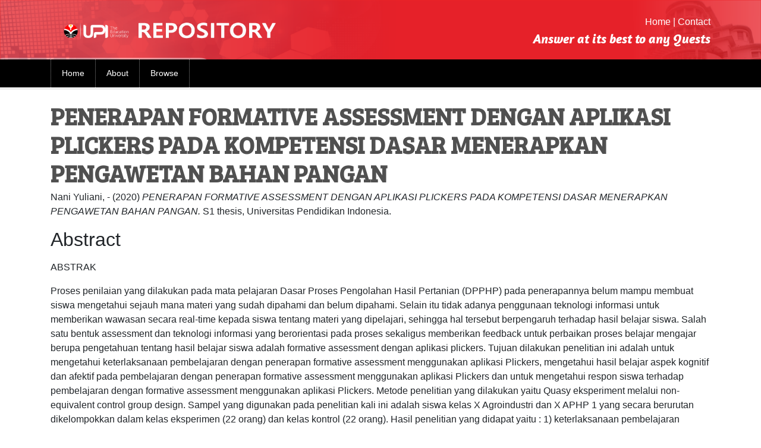

--- FILE ---
content_type: text/html; charset=utf-8
request_url: http://repository.upi.edu/49233/
body_size: 7485
content:
<!DOCTYPE html>
<html xmlns="http://www.w3.org/1999/xhtml">
    <head>
    <meta http-equiv="X-UA-Compatible" content="IE=edge" />
    <title> PENERAPAN FORMATIVE ASSESSMENT DENGAN APLIKASI PLICKERS PADA KOMPETENSI DASAR MENERAPKAN PENGAWETAN BAHAN PANGAN  - UPI Repository</title>
    <link rel="icon" href="/favicon.ico" type="image/x-icon" />
    <link rel="shortcut icon" href="/favicon.ico" type="image/x-icon" />
    <meta content="49233" name="eprints.eprintid" />
<meta name="eprints.rev_number" content="18" />
<meta content="archive" name="eprints.eprint_status" />
<meta name="eprints.userid" content="175421" />
<meta name="eprints.dir" content="disk0/00/04/92/33" />
<meta content="2020-06-11 02:59:21" name="eprints.datestamp" />
<meta name="eprints.lastmod" content="2020-06-11 02:59:21" />
<meta content="2020-06-11 02:59:21" name="eprints.status_changed" />
<meta content="thesis" name="eprints.type" />
<meta name="eprints.metadata_visibility" content="show" />
<meta content="Nani Yuliani, -" name="eprints.creators_name" />
<meta name="eprints.contributors_type" content="http://www.loc.gov/loc.terms/relators/THS" />
<meta content="http://www.loc.gov/loc.terms/relators/THS" name="eprints.contributors_type" />
<meta name="eprints.contributors_name" content="Yatti Sugiarti, -" />
<meta content="Dwi Lestari Rahayu, -" name="eprints.contributors_name" />
<meta name="eprints.title" content="PENERAPAN FORMATIVE ASSESSMENT DENGAN APLIKASI PLICKERS PADA KOMPETENSI DASAR MENERAPKAN PENGAWETAN BAHAN PANGAN" />
<meta content="pub" name="eprints.ispublished" />
<meta name="eprints.subjects" content="L1" />
<meta content="S1" name="eprints.subjects" />
<meta name="eprints.subjects" content="T1" />
<meta name="eprints.divisions" content="AGRO" />
<meta name="eprints.keywords" content="Formative assessment, Plickers, Affective Aspect, Cognitive Aspect, Response Student" />
<meta name="eprints.note" content="No Panggil : S PTA NAN p-2020;
NIM : 1607622" />
<meta content="ABSTRAK 

Proses penilaian yang dilakukan pada mata pelajaran Dasar Proses Pengolahan Hasil Pertanian (DPPHP) pada penerapannya belum mampu membuat siswa mengetahui sejauh mana materi yang sudah dipahami dan belum dipahami. Selain itu tidak adanya penggunaan teknologi informasi untuk memberikan wawasan secara real-time kepada siswa tentang materi yang dipelajari, sehingga hal tersebut berpengaruh terhadap hasil belajar siswa. Salah satu bentuk assessment dan teknologi informasi yang berorientasi pada proses sekaligus memberikan feedback untuk perbaikan proses belajar mengajar berupa pengetahuan tentang hasil belajar siswa adalah formative assessment dengan aplikasi plickers. Tujuan dilakukan penelitian ini adalah untuk mengetahui keterlaksanaan pembelajaran dengan penerapan formative assessment menggunakan aplikasi Plickers, mengetahui hasil belajar aspek kognitif dan afektif pada pembelajaran dengan penerapan formative assessment menggunakan aplikasi Plickers dan untuk mengetahui respon siswa terhadap pembelajaran dengan formative assessment menggunakan aplikasi Plickers. Metode penelitian yang dilakukan yaitu Quasy eksperiment melalui non-equivalent control group design. Sampel yang digunakan pada penelitian kali ini adalah siswa kelas X Agroindustri dan X APHP 1 yang secara berurutan dikelompokkan dalam kelas eksperimen (22 orang) dan kelas kontrol (22 orang). Hasil penelitian yang didapat yaitu : 1) keterlaksanaan pembelajaran dengan penerapan formative assessment menggunakan aplikasi Plickers dikategorikan sangat baik dengan seluruh aktivitas guru terlaksana; 2) terdapat perbedaan hasil belajar siswa pada aspek kognitif antara kelas eksperimen dan kelas kontrol dengan rata-rata N-Gain pada kelas eksperimen termasuk kategori sedang dan kelas kontrol dengan kategori rendah, selain itu hasil pengamatan observer terhadap aktivitas belajar siswa ditinjau pada aspek afektif untuk kelas eksperimen berada pada kategori sangat baik sedangkan kelas kontrol berada pada kategori baik; 3) penerapan formative assessment dengan aplikasi Plickers mendapatkan respon positif dengan kategori sangat baik berdasarkan angket respon siswa.

Kata kunci	: Formative assessment, Plickers, Aspek Afektif, Aspek Kognitif, Respon 
  Siswa







APPLICATION OF FORMATIVE ASSESSMENT WITH PLICKERS APPLICATION IN BASIC COMPETENCE APPLYING FOOD MATERIALS
Nani Yuliani1, Yatti Sugiarti2, Dwi Lestari Rahayu3
Program Studi Pendidikan Teknologi Agroindustri, 
Fakultas Pendidikan Teknologi dan Kejuruan, Universitas Pendidikan Indonesia
Email : naniyuliani@student.upi.edu
ABSTRACT
The assessment process carried out on the subject of Basic Agricultural Product Processing Process (DPPHP) in its application has not been able to make students know the extent of the material that has been understood and not yet understood. In addition there is no use of information technology to provide real-time insights to students about the material being studied, so that it affects student learning outcomes. One form of assessment and information technology that is process-oriented while providing feedback to improve teaching and learning in the form of knowledge about student learning outcomes is formative assessment with plickers application.The purpose of this study was to determine the feasibility of learning by applying formative assessment using the Plickers application, knowing the learning outcomes on the cognitive and affective aspects of learning by applying formative assessment using the Plickers application and to determine students' responses to learning with formative assessment using the Plickers application. The research method used is Quasy experiment through non-equivalent control group design. The sample used in this study was students of class X Agroindustry and APHP 1 X which were sequentially grouped in the experimental class (22 people) and the control class (22 people). The research results obtained are: 1) the implementation of learning by applying formative assessment using the Plickers application is categorized very well with all teacher activities carried out; 2) there are differences in student learning outcomes in the cognitive aspects between the experimental class and the control class with the average N-Gain in the experimental class (0.486) included in the medium category and the control class (0.266) with the low category, in addition to the observers' observations of Student learning activities are reviewed on the affective aspects for the experimental class in the very good category while the control class is in the good category; 3) the application of formative assessment with the Plickers application gets a positive response with an excellent category based on the student response questionnaire.

Keywords	: Formative assessment, Plickers, Affective Aspect, Cognitive Aspect, Response Student" name="eprints.abstract" />
<meta content="2020-06-03" name="eprints.date" />
<meta name="eprints.date_type" content="published" />
<meta content="http://repository.upi.edu" name="eprints.official_url" />
<meta name="eprints.full_text_status" content="restricted" />
<meta content="Universitas Pendidikan Indonesia" name="eprints.institution" />
<meta content="KODEPRODIE0951#PENDIDIKAN TEKNOLOGI AGROINDUSTRI" name="eprints.department" />
<meta name="eprints.thesis_type" content="other" />
<meta name="eprints.thesis_name" content="other" />
<meta content="http://perpustakaan.upi.edu" name="eprints.related_url_url" />
<meta name="eprints.related_url_type" content="org" />
<meta content="  Nani Yuliani, -  (2020) PENERAPAN FORMATIVE ASSESSMENT DENGAN APLIKASI PLICKERS PADA KOMPETENSI DASAR MENERAPKAN PENGAWETAN BAHAN PANGAN.  S1 thesis, Universitas Pendidikan Indonesia.   " name="eprints.citation" />
<meta content="http://repository.upi.edu/49233/1/S_PTA_1607622_TItle.pdf" name="eprints.document_url" />
<meta name="eprints.document_url" content="http://repository.upi.edu/49233/2/S_PTA_1607622_Chapter%201.pdf" />
<meta content="http://repository.upi.edu/49233/3/S_PTA_1607622_Chapter%202.pdf" name="eprints.document_url" />
<meta content="http://repository.upi.edu/49233/4/S_PTA_1607622_Chapter%203.pdf" name="eprints.document_url" />
<meta content="http://repository.upi.edu/49233/5/S_PTA_1607622_Chapter%204.pdf" name="eprints.document_url" />
<meta content="http://repository.upi.edu/49233/6/S_PTA_1607622_Chapter%205.pdf" name="eprints.document_url" />
<meta name="eprints.document_url" content="http://repository.upi.edu/49233/7/S_PTA_1607622_Appendix.pdf" />
<link href="http://purl.org/DC/elements/1.0/" rel="schema.DC" />
<meta content="http://repository.upi.edu/49233/" name="DC.relation" />
<meta content="PENERAPAN FORMATIVE ASSESSMENT DENGAN APLIKASI PLICKERS PADA KOMPETENSI DASAR MENERAPKAN PENGAWETAN BAHAN PANGAN" name="DC.title" />
<meta name="DC.creator" content="Nani Yuliani, -" />
<meta name="DC.subject" content="L Education (General)" />
<meta name="DC.subject" content="S Agriculture (General)" />
<meta name="DC.subject" content="T Technology (General)" />
<meta content="ABSTRAK 

Proses penilaian yang dilakukan pada mata pelajaran Dasar Proses Pengolahan Hasil Pertanian (DPPHP) pada penerapannya belum mampu membuat siswa mengetahui sejauh mana materi yang sudah dipahami dan belum dipahami. Selain itu tidak adanya penggunaan teknologi informasi untuk memberikan wawasan secara real-time kepada siswa tentang materi yang dipelajari, sehingga hal tersebut berpengaruh terhadap hasil belajar siswa. Salah satu bentuk assessment dan teknologi informasi yang berorientasi pada proses sekaligus memberikan feedback untuk perbaikan proses belajar mengajar berupa pengetahuan tentang hasil belajar siswa adalah formative assessment dengan aplikasi plickers. Tujuan dilakukan penelitian ini adalah untuk mengetahui keterlaksanaan pembelajaran dengan penerapan formative assessment menggunakan aplikasi Plickers, mengetahui hasil belajar aspek kognitif dan afektif pada pembelajaran dengan penerapan formative assessment menggunakan aplikasi Plickers dan untuk mengetahui respon siswa terhadap pembelajaran dengan formative assessment menggunakan aplikasi Plickers. Metode penelitian yang dilakukan yaitu Quasy eksperiment melalui non-equivalent control group design. Sampel yang digunakan pada penelitian kali ini adalah siswa kelas X Agroindustri dan X APHP 1 yang secara berurutan dikelompokkan dalam kelas eksperimen (22 orang) dan kelas kontrol (22 orang). Hasil penelitian yang didapat yaitu : 1) keterlaksanaan pembelajaran dengan penerapan formative assessment menggunakan aplikasi Plickers dikategorikan sangat baik dengan seluruh aktivitas guru terlaksana; 2) terdapat perbedaan hasil belajar siswa pada aspek kognitif antara kelas eksperimen dan kelas kontrol dengan rata-rata N-Gain pada kelas eksperimen termasuk kategori sedang dan kelas kontrol dengan kategori rendah, selain itu hasil pengamatan observer terhadap aktivitas belajar siswa ditinjau pada aspek afektif untuk kelas eksperimen berada pada kategori sangat baik sedangkan kelas kontrol berada pada kategori baik; 3) penerapan formative assessment dengan aplikasi Plickers mendapatkan respon positif dengan kategori sangat baik berdasarkan angket respon siswa.

Kata kunci	: Formative assessment, Plickers, Aspek Afektif, Aspek Kognitif, Respon 
  Siswa







APPLICATION OF FORMATIVE ASSESSMENT WITH PLICKERS APPLICATION IN BASIC COMPETENCE APPLYING FOOD MATERIALS
Nani Yuliani1, Yatti Sugiarti2, Dwi Lestari Rahayu3
Program Studi Pendidikan Teknologi Agroindustri, 
Fakultas Pendidikan Teknologi dan Kejuruan, Universitas Pendidikan Indonesia
Email : naniyuliani@student.upi.edu
ABSTRACT
The assessment process carried out on the subject of Basic Agricultural Product Processing Process (DPPHP) in its application has not been able to make students know the extent of the material that has been understood and not yet understood. In addition there is no use of information technology to provide real-time insights to students about the material being studied, so that it affects student learning outcomes. One form of assessment and information technology that is process-oriented while providing feedback to improve teaching and learning in the form of knowledge about student learning outcomes is formative assessment with plickers application.The purpose of this study was to determine the feasibility of learning by applying formative assessment using the Plickers application, knowing the learning outcomes on the cognitive and affective aspects of learning by applying formative assessment using the Plickers application and to determine students' responses to learning with formative assessment using the Plickers application. The research method used is Quasy experiment through non-equivalent control group design. The sample used in this study was students of class X Agroindustry and APHP 1 X which were sequentially grouped in the experimental class (22 people) and the control class (22 people). The research results obtained are: 1) the implementation of learning by applying formative assessment using the Plickers application is categorized very well with all teacher activities carried out; 2) there are differences in student learning outcomes in the cognitive aspects between the experimental class and the control class with the average N-Gain in the experimental class (0.486) included in the medium category and the control class (0.266) with the low category, in addition to the observers' observations of Student learning activities are reviewed on the affective aspects for the experimental class in the very good category while the control class is in the good category; 3) the application of formative assessment with the Plickers application gets a positive response with an excellent category based on the student response questionnaire.

Keywords	: Formative assessment, Plickers, Affective Aspect, Cognitive Aspect, Response Student" name="DC.description" />
<meta content="2020-06-03" name="DC.date" />
<meta name="DC.type" content="Thesis" />
<meta name="DC.type" content="NonPeerReviewed" />
<meta content="text" name="DC.format" />
<meta name="DC.language" content="en" />
<meta name="DC.identifier" content="http://repository.upi.edu/49233/1/S_PTA_1607622_TItle.pdf" />
<meta content="text" name="DC.format" />
<meta content="en" name="DC.language" />
<meta name="DC.identifier" content="http://repository.upi.edu/49233/2/S_PTA_1607622_Chapter%201.pdf" />
<meta content="text" name="DC.format" />
<meta content="en" name="DC.language" />
<meta content="http://repository.upi.edu/49233/3/S_PTA_1607622_Chapter%202.pdf" name="DC.identifier" />
<meta content="text" name="DC.format" />
<meta name="DC.language" content="en" />
<meta content="http://repository.upi.edu/49233/4/S_PTA_1607622_Chapter%203.pdf" name="DC.identifier" />
<meta name="DC.format" content="text" />
<meta name="DC.language" content="en" />
<meta name="DC.identifier" content="http://repository.upi.edu/49233/5/S_PTA_1607622_Chapter%204.pdf" />
<meta name="DC.format" content="text" />
<meta content="en" name="DC.language" />
<meta name="DC.identifier" content="http://repository.upi.edu/49233/6/S_PTA_1607622_Chapter%205.pdf" />
<meta name="DC.format" content="text" />
<meta content="en" name="DC.language" />
<meta name="DC.identifier" content="http://repository.upi.edu/49233/7/S_PTA_1607622_Appendix.pdf" />
<meta name="DC.identifier" content="  Nani Yuliani, -  (2020) PENERAPAN FORMATIVE ASSESSMENT DENGAN APLIKASI PLICKERS PADA KOMPETENSI DASAR MENERAPKAN PENGAWETAN BAHAN PANGAN.  S1 thesis, Universitas Pendidikan Indonesia.   " />
<meta name="DC.relation" content="http://repository.upi.edu" />
<link href="http://repository.upi.edu/49233/" rel="canonical" />
<link title="HTML Citation" rel="alternate" href="http://repository.upi.edu/cgi/export/eprint/49233/HTML/repoupi-eprint-49233.html" type="text/html; charset=utf-8" />
<link type="text/plain" href="http://repository.upi.edu/cgi/export/eprint/49233/RIS/repoupi-eprint-49233.ris" rel="alternate" title="Reference Manager" />
<link rel="alternate" title="MPEG-21 DIDL" type="text/xml; charset=utf-8" href="http://repository.upi.edu/cgi/export/eprint/49233/DIDL/repoupi-eprint-49233.xml" />
<link rel="alternate" title="OpenURL ContextObject in Span" type="text/plain; charset=utf-8" href="http://repository.upi.edu/cgi/export/eprint/49233/COinS/repoupi-eprint-49233.txt" />
<link href="http://repository.upi.edu/cgi/export/eprint/49233/Atom/repoupi-eprint-49233.xml" type="application/atom+xml;charset=utf-8" title="Atom" rel="alternate" />
<link rel="alternate" title="EP3 XML" type="application/vnd.eprints.data+xml; charset=utf-8" href="http://repository.upi.edu/cgi/export/eprint/49233/XML/repoupi-eprint-49233.xml" />
<link rel="alternate" title="ASCII Citation" type="text/plain; charset=utf-8" href="http://repository.upi.edu/cgi/export/eprint/49233/Text/repoupi-eprint-49233.txt" />
<link title="Simple Metadata" rel="alternate" href="http://repository.upi.edu/cgi/export/eprint/49233/Simple/repoupi-eprint-49233.txt" type="text/plain; charset=utf-8" />
<link href="http://repository.upi.edu/cgi/export/eprint/49233/RDFNT/repoupi-eprint-49233.nt" type="text/plain" title="RDF+N-Triples" rel="alternate" />
<link type="text/xml; charset=utf-8" href="http://repository.upi.edu/cgi/export/eprint/49233/MODS/repoupi-eprint-49233.xml" rel="alternate" title="MODS" />
<link title="OpenURL ContextObject" rel="alternate" href="http://repository.upi.edu/cgi/export/eprint/49233/ContextObject/repoupi-eprint-49233.xml" type="text/xml; charset=utf-8" />
<link rel="alternate" title="Multiline CSV" type="text/csv; charset=utf-8" href="http://repository.upi.edu/cgi/export/eprint/49233/CSV/repoupi-eprint-49233.csv" />
<link type="text/plain" href="http://repository.upi.edu/cgi/export/eprint/49233/Refer/repoupi-eprint-49233.refer" rel="alternate" title="Refer" />
<link href="http://repository.upi.edu/cgi/export/eprint/49233/RDFN3/repoupi-eprint-49233.n3" type="text/n3" title="RDF+N3" rel="alternate" />
<link href="http://repository.upi.edu/cgi/export/eprint/49233/BibTeX/repoupi-eprint-49233.bib" type="text/plain; charset=utf-8" title="BibTeX" rel="alternate" />
<link href="http://repository.upi.edu/cgi/export/eprint/49233/EndNote/repoupi-eprint-49233.enw" type="text/plain; charset=utf-8" title="EndNote" rel="alternate" />
<link href="http://repository.upi.edu/cgi/export/eprint/49233/METS/repoupi-eprint-49233.xml" type="text/xml; charset=utf-8" title="METS" rel="alternate" />
<link title="JSON" rel="alternate" href="http://repository.upi.edu/cgi/export/eprint/49233/JSON/repoupi-eprint-49233.js" type="application/json; charset=utf-8" />
<link type="text/plain; charset=utf-8" href="http://repository.upi.edu/cgi/export/eprint/49233/DC/repoupi-eprint-49233.txt" rel="alternate" title="Dublin Core" />
<link type="application/rdf+xml" href="http://repository.upi.edu/cgi/export/eprint/49233/RDFXML/repoupi-eprint-49233.rdf" rel="alternate" title="RDF+XML" />
<link href="http://repository.upi.edu/" rel="Top" />
    <link rel="Sword" href="http://repository.upi.edu/sword-app/servicedocument" />
    <link href="http://repository.upi.edu/id/contents" rel="SwordDeposit" />
    <link rel="Search" href="http://repository.upi.edu/cgi/search" type="text/html" />
    <link href="http://repository.upi.edu/cgi/opensearchdescription" title="UPI Repository" rel="Search" type="application/opensearchdescription+xml" />
    <script type="text/javascript" src="http://www.google.com/jsapi">
//padder
</script><script type="text/javascript">
// <![CDATA[
google.load("visualization", "1", {packages:["corechart", "geochart"]});
// ]]></script><script type="text/javascript">
// <![CDATA[
var eprints_http_root = "https://repository.upi.edu";
var eprints_http_cgiroot = "https://repository.upi.edu/cgi";
var eprints_oai_archive_id = "repository.upi.edu";
var eprints_logged_in = false;
var eprints_logged_in_userid = 0; 
var eprints_logged_in_username = ""; 
var eprints_logged_in_usertype = ""; 
var eprints_lang_id = "en";
// ]]></script>
    <style type="text/css">.ep_logged_in { display: none }</style>
    <link href="/style/auto-3.4.6.css?1749629726" rel="stylesheet" type="text/css" />
    <script src="/javascript/auto-3.4.6.js?1749629727" type="text/javascript">
//padder
</script>
    <!--[if lte IE 6]>
        <link rel="stylesheet" type="text/css" href="/style/ie6.css" />
   <![endif]-->
    <meta content="EPrints 3.4.6" name="Generator" />
    <meta http-equiv="Content-Type" content="text/html; charset=UTF-8" />
    <meta content="en" http-equiv="Content-Language" />
    
    <link rel="stylesheet" href="/style/bootstrap/css/bootstrap.min.css" />
    <link href="https://fonts.googleapis.com/css?family=Lobster" rel="stylesheet" type="text/css" />
    <link href="https://fonts.googleapis.com/css?family=Bree+Serif" rel="stylesheet" type="text/css" />
    <link href="https://fonts.googleapis.com/css?family=Amaranth:700i" rel="stylesheet" /> 
    <script src="/style/bootstrap/js/jquery-2.2.3.min.js">// <!-- No script --></script>
    <script>jQuery.noConflict();</script>
   <script>
(function(i,s,o,g,r,a,m){i['GoogleAnalyticsObject']=r;i[r]=i[r]||function(){
(i[r].q=i[r].q||[]).push(arguments)},i[r].l=1*new Date();a=s.createElement(o),
m=s.getElementsByTagName(o)[0];a.async=1;a.src=g;m.parentNode.insertBefore(a,m)
})(window,document,'script','https://www.google-analytics.com/analytics.js','ga');

ga('create', 'UA-51544413-1', 'auto');
ga('send', 'pageview');
</script>   
  </head>
  <body>
    
    <div class="ep_tm_header ep_noprint">
      <div class="container ep_tm_site_logo">
        <div class="row">
          <div class="col-md-6 col-sm-8 col-xs-12">
            <a href="http://repository.upi.edu/" title="UPI Repository">
              <img class="sitelogo" alt="UPI Repository" src="/images/sitelogo.png" />
            </a>
          </div>
          <div class="col-md-6 col-sm-4 col-xs-12">
            <div class="pull-right" style="padding: 25px 0px;">
              <div class="link-nav-right" style="float: right">
                <a href="http://repository.upi.edu">Home</a>
                <a href="#"> | </a>
                <a href="http://repository.upi.edu/contact.html">Contact</a>
              </div>
              <div class="clearfix"></div>
              <div class="tagline" style="float: right">
                Answer at its best to any Quests
              </div>
            </div>
          </div>
        </div>
      </div>

      <nav class="navbar navbar-expand-lg navbar-dark bg-hitam">
        <div class="container">
          <!-- <a class="navbar-brand" href="#">Navbar</a> -->
          <button class="navbar-toggler" type="button" data-toggle="collapse" data-target="#navbarSupportedContent" aria-controls="navbarSupportedContent" aria-expanded="false" aria-label="Toggle navigation">
            <span class="navbar-toggler-icon"></span>
          </button>

          <div class="collapse navbar-collapse" id="navbarSupportedContent">
            <ul class="navbar-nav mr-auto">
              <li class="nav-item">
                <a class="nav-link" href="http://repository.upi.edu">Home</a>
              </li>
              <li class="nav-item">
                <a class="nav-link" href="http://repository.upi.edu/information.html">
                  About
                </a>
              </li>
              
              <li class="nav-item">
                <a class="nav-link" href="http://repository.upi.edu/view/">
                  Browse
                </a>
              </li>
              <li style="width: 0.1px; padding: 0px;"></li>
            </ul>
            <!-- <form method="get" accept-charset="utf-8" action="{$config{http_cgiurl}}/search" class="form-inline my-2 my-lg-0">
              <input class="form-control mr-sm-2" size="20" type="text" name="q"/>
              <input class="btn btn-outline-success my-2 my-sm-0" value="{phrase('lib/searchexpression:action_search')}" type="submit" name="_action_search"/>
              <input type="hidden" name="_action_search" value="Search"/>
              <input type="hidden" name="_order" value="bytitle"/>
              <input type="hidden" name="basic_srchtype" value="ALL"/>
              <input type="hidden" name="_satisfyall" value="ALL"/>
            </form> -->
            <!-- <epc:pin ref="login_status"/> -->
            
          </div>
        </div>
      </nav>

      <div class="second-header-menu">
        <div class="container">
            <div class="pull-right" style="float: right;">
              <ul id="ep_tm_menu_tools" class="ep_tm_key_tools"></ul>
            </div>
            <div class="clearfix"></div>
        </div>
      </div>
    </div>
    <div class="container" id="page-content">
      <h1 class="ep_tm_pagetitle">
        

PENERAPAN FORMATIVE ASSESSMENT DENGAN APLIKASI PLICKERS PADA KOMPETENSI DASAR MENERAPKAN PENGAWETAN BAHAN PANGAN


      </h1>
      
      <div class="ep_summary_content"><div class="ep_summary_content_top"></div><div class="ep_summary_content_left"></div><div class="ep_summary_content_right"></div><div class="ep_summary_content_main">

  <p style="margin-bottom: 1em">
    


    <span class="person_name">Nani Yuliani, -</span>
  

(2020)

<em>PENERAPAN FORMATIVE ASSESSMENT DENGAN APLIKASI PLICKERS PADA KOMPETENSI DASAR MENERAPKAN PENGAWETAN BAHAN PANGAN.</em>


    S1 thesis, Universitas Pendidikan Indonesia.
  




  </p>

  
  
    <h2>Abstract</h2>
    <p style="text-align: left; margin: 1em auto 0em auto"><p class="ep_field_para">ABSTRAK</p><p class="ep_field_para">Proses penilaian yang dilakukan pada mata pelajaran Dasar Proses Pengolahan Hasil Pertanian (DPPHP) pada penerapannya belum mampu membuat siswa mengetahui sejauh mana materi yang sudah dipahami dan belum dipahami. Selain itu tidak adanya penggunaan teknologi informasi untuk memberikan wawasan secara real-time kepada siswa tentang materi yang dipelajari, sehingga hal tersebut berpengaruh terhadap hasil belajar siswa. Salah satu bentuk assessment dan teknologi informasi yang berorientasi pada proses sekaligus memberikan feedback untuk perbaikan proses belajar mengajar berupa pengetahuan tentang hasil belajar siswa adalah formative assessment dengan aplikasi plickers. Tujuan dilakukan penelitian ini adalah untuk mengetahui keterlaksanaan pembelajaran dengan penerapan formative assessment menggunakan aplikasi Plickers, mengetahui hasil belajar aspek kognitif dan afektif pada pembelajaran dengan penerapan formative assessment menggunakan aplikasi Plickers dan untuk mengetahui respon siswa terhadap pembelajaran dengan formative assessment menggunakan aplikasi Plickers. Metode penelitian yang dilakukan yaitu Quasy eksperiment melalui non-equivalent control group design. Sampel yang digunakan pada penelitian kali ini adalah siswa kelas X Agroindustri dan X APHP 1 yang secara berurutan dikelompokkan dalam kelas eksperimen (22 orang) dan kelas kontrol (22 orang). Hasil penelitian yang didapat yaitu : 1) keterlaksanaan pembelajaran dengan penerapan formative assessment menggunakan aplikasi Plickers dikategorikan sangat baik dengan seluruh aktivitas guru terlaksana; 2) terdapat perbedaan hasil belajar siswa pada aspek kognitif antara kelas eksperimen dan kelas kontrol dengan rata-rata N-Gain pada kelas eksperimen termasuk kategori sedang dan kelas kontrol dengan kategori rendah, selain itu hasil pengamatan observer terhadap aktivitas belajar siswa ditinjau pada aspek afektif untuk kelas eksperimen berada pada kategori sangat baik sedangkan kelas kontrol berada pada kategori baik; 3) penerapan formative assessment dengan aplikasi Plickers mendapatkan respon positif dengan kategori sangat baik berdasarkan angket respon siswa.</p><p class="ep_field_para">Kata kunci	: Formative assessment, Plickers, Aspek Afektif, Aspek Kognitif, Respon <br />  Siswa</p><p class="ep_field_para">APPLICATION OF FORMATIVE ASSESSMENT WITH PLICKERS APPLICATION IN BASIC COMPETENCE APPLYING FOOD MATERIALS<br />Nani Yuliani1, Yatti Sugiarti2, Dwi Lestari Rahayu3<br />Program Studi Pendidikan Teknologi Agroindustri, <br />Fakultas Pendidikan Teknologi dan Kejuruan, Universitas Pendidikan Indonesia<br />Email : naniyuliani@student.upi.edu<br />ABSTRACT<br />The assessment process carried out on the subject of Basic Agricultural Product Processing Process (DPPHP) in its application has not been able to make students know the extent of the material that has been understood and not yet understood. In addition there is no use of information technology to provide real-time insights to students about the material being studied, so that it affects student learning outcomes. One form of assessment and information technology that is process-oriented while providing feedback to improve teaching and learning in the form of knowledge about student learning outcomes is formative assessment with plickers application.The purpose of this study was to determine the feasibility of learning by applying formative assessment using the Plickers application, knowing the learning outcomes on the cognitive and affective aspects of learning by applying formative assessment using the Plickers application and to determine students' responses to learning with formative assessment using the Plickers application. The research method used is Quasy experiment through non-equivalent control group design. The sample used in this study was students of class X Agroindustry and APHP 1 X which were sequentially grouped in the experimental class (22 people) and the control class (22 people). The research results obtained are: 1) the implementation of learning by applying formative assessment using the Plickers application is categorized very well with all teacher activities carried out; 2) there are differences in student learning outcomes in the cognitive aspects between the experimental class and the control class with the average N-Gain in the experimental class (0.486) included in the medium category and the control class (0.266) with the low category, in addition to the observers' observations of Student learning activities are reviewed on the affective aspects for the experimental class in the very good category while the control class is in the good category; 3) the application of formative assessment with the Plickers application gets a positive response with an excellent category based on the student response questionnaire.</p><p class="ep_field_para">Keywords	: Formative assessment, Plickers, Affective Aspect, Cognitive Aspect, Response Student</p></p>
  
<div class="ep_msg_message_content">
<td style="width: 20em" align="center">
<a href="https://reader-repository.upi.edu/index.php/display/file/49233" target="_blank">
<h2 align="center">Baca Full Text klik disini</h2></a>
</td>
</div>
  

    
  
    
      
      <table>
        
          <tr>
            <td valign="top" align="right"><a class="ep_document_link" href="http://repository.upi.edu/49233/1/S_PTA_1607622_TItle.pdf"><img border="0" alt="[thumbnail of S_PTA_1607622_TItle.pdf]" class="ep_doc_icon" src="http://repository.upi.edu/style/images/fileicons/text.png" title="S_PTA_1607622_TItle.pdf" /></a></td>
            <td valign="top">
              

<!-- document citation -->
<script type="text/javascript">  
  var _gaq = _gaq || [];
  gaq.push(['_setAccount', 'UA-51544413-1']);
  gaq.push(['_trackPageview']);
  (function() {
    var ga = document.createElement('script'); 
    ga.type = 'text/javascript'; 
    ga.async = true; 
    ga.src = ('https:' == document.location.protocol ? 'https://ssl' : 'http://www') + '.google-analytics.com/ga.js';
    var s = document.getElementsByTagName('script')[0]; 
    s.parentNode.insertBefore(ga, s);
  })();
</script>

<span class="ep_document_citation">
<span class="document_format">Text</span>
<br /><span class="document_filename">S_PTA_1607622_TItle.pdf</span>



</span>

<br />
              <a href="http://repository.upi.edu/49233/1/S_PTA_1607622_TItle.pdf" class="ep_document_link">Download (372kB)</a>
              
			  
			  
              
  
              <ul>
              
              </ul>
            </td>
          </tr>
        
          <tr>
            <td valign="top" align="right"><a href="http://repository.upi.edu/49233/2/S_PTA_1607622_Chapter%201.pdf" class="ep_document_link"><img title="S_PTA_1607622_Chapter 1.pdf" border="0" alt="[thumbnail of S_PTA_1607622_Chapter 1.pdf]" src="http://repository.upi.edu/style/images/fileicons/text.png" class="ep_doc_icon" /></a></td>
            <td valign="top">
              

<!-- document citation -->
<script type="text/javascript">  
  var _gaq = _gaq || [];
  gaq.push(['_setAccount', 'UA-51544413-1']);
  gaq.push(['_trackPageview']);
  (function() {
    var ga = document.createElement('script'); 
    ga.type = 'text/javascript'; 
    ga.async = true; 
    ga.src = ('https:' == document.location.protocol ? 'https://ssl' : 'http://www') + '.google-analytics.com/ga.js';
    var s = document.getElementsByTagName('script')[0]; 
    s.parentNode.insertBefore(ga, s);
  })();
</script>

<span class="ep_document_citation">
<span class="document_format">Text</span>
<br /><span class="document_filename">S_PTA_1607622_Chapter 1.pdf</span>



</span>

<br />
              <a href="http://repository.upi.edu/49233/2/S_PTA_1607622_Chapter%201.pdf" class="ep_document_link">Download (290kB)</a>
              
			  
			  
              
  
              <ul>
              
              </ul>
            </td>
          </tr>
        
          <tr>
            <td valign="top" align="right"><a href="http://repository.upi.edu/49233/3/S_PTA_1607622_Chapter%202.pdf" class="ep_document_link"><img alt="[thumbnail of S_PTA_1607622_Chapter 2.pdf]" border="0" src="http://repository.upi.edu/style/images/fileicons/text.png" class="ep_doc_icon" title="S_PTA_1607622_Chapter 2.pdf" /></a></td>
            <td valign="top">
              

<!-- document citation -->
<script type="text/javascript">  
  var _gaq = _gaq || [];
  gaq.push(['_setAccount', 'UA-51544413-1']);
  gaq.push(['_trackPageview']);
  (function() {
    var ga = document.createElement('script'); 
    ga.type = 'text/javascript'; 
    ga.async = true; 
    ga.src = ('https:' == document.location.protocol ? 'https://ssl' : 'http://www') + '.google-analytics.com/ga.js';
    var s = document.getElementsByTagName('script')[0]; 
    s.parentNode.insertBefore(ga, s);
  })();
</script>

<span class="ep_document_citation">
<span class="document_format">Text</span>
<br /><span class="document_filename">S_PTA_1607622_Chapter 2.pdf</span>


  <br />Restricted to Staf Perpustakaan


</span>

<br />
              <a href="http://repository.upi.edu/49233/3/S_PTA_1607622_Chapter%202.pdf" class="ep_document_link">Download (455kB)</a>
              
              
  
              <ul>
              
              </ul>
            </td>
          </tr>
        
          <tr>
            <td valign="top" align="right"><a class="ep_document_link" href="http://repository.upi.edu/49233/4/S_PTA_1607622_Chapter%203.pdf"><img title="S_PTA_1607622_Chapter 3.pdf" border="0" alt="[thumbnail of S_PTA_1607622_Chapter 3.pdf]" src="http://repository.upi.edu/style/images/fileicons/text.png" class="ep_doc_icon" /></a></td>
            <td valign="top">
              

<!-- document citation -->
<script type="text/javascript">  
  var _gaq = _gaq || [];
  gaq.push(['_setAccount', 'UA-51544413-1']);
  gaq.push(['_trackPageview']);
  (function() {
    var ga = document.createElement('script'); 
    ga.type = 'text/javascript'; 
    ga.async = true; 
    ga.src = ('https:' == document.location.protocol ? 'https://ssl' : 'http://www') + '.google-analytics.com/ga.js';
    var s = document.getElementsByTagName('script')[0]; 
    s.parentNode.insertBefore(ga, s);
  })();
</script>

<span class="ep_document_citation">
<span class="document_format">Text</span>
<br /><span class="document_filename">S_PTA_1607622_Chapter 3.pdf</span>



</span>

<br />
              <a href="http://repository.upi.edu/49233/4/S_PTA_1607622_Chapter%203.pdf" class="ep_document_link">Download (661kB)</a>
              
			  
			  
              
  
              <ul>
              
              </ul>
            </td>
          </tr>
        
          <tr>
            <td valign="top" align="right"><a href="http://repository.upi.edu/49233/5/S_PTA_1607622_Chapter%204.pdf" class="ep_document_link"><img title="S_PTA_1607622_Chapter 4.pdf" class="ep_doc_icon" src="http://repository.upi.edu/style/images/fileicons/text.png" border="0" alt="[thumbnail of S_PTA_1607622_Chapter 4.pdf]" /></a></td>
            <td valign="top">
              

<!-- document citation -->
<script type="text/javascript">  
  var _gaq = _gaq || [];
  gaq.push(['_setAccount', 'UA-51544413-1']);
  gaq.push(['_trackPageview']);
  (function() {
    var ga = document.createElement('script'); 
    ga.type = 'text/javascript'; 
    ga.async = true; 
    ga.src = ('https:' == document.location.protocol ? 'https://ssl' : 'http://www') + '.google-analytics.com/ga.js';
    var s = document.getElementsByTagName('script')[0]; 
    s.parentNode.insertBefore(ga, s);
  })();
</script>

<span class="ep_document_citation">
<span class="document_format">Text</span>
<br /><span class="document_filename">S_PTA_1607622_Chapter 4.pdf</span>


  <br />Restricted to Staf Perpustakaan


</span>

<br />
              <a href="http://repository.upi.edu/49233/5/S_PTA_1607622_Chapter%204.pdf" class="ep_document_link">Download (2MB)</a>
              
              
  
              <ul>
              
              </ul>
            </td>
          </tr>
        
          <tr>
            <td valign="top" align="right"><a href="http://repository.upi.edu/49233/6/S_PTA_1607622_Chapter%205.pdf" class="ep_document_link"><img title="S_PTA_1607622_Chapter 5.pdf" border="0" alt="[thumbnail of S_PTA_1607622_Chapter 5.pdf]" class="ep_doc_icon" src="http://repository.upi.edu/style/images/fileicons/text.png" /></a></td>
            <td valign="top">
              

<!-- document citation -->
<script type="text/javascript">  
  var _gaq = _gaq || [];
  gaq.push(['_setAccount', 'UA-51544413-1']);
  gaq.push(['_trackPageview']);
  (function() {
    var ga = document.createElement('script'); 
    ga.type = 'text/javascript'; 
    ga.async = true; 
    ga.src = ('https:' == document.location.protocol ? 'https://ssl' : 'http://www') + '.google-analytics.com/ga.js';
    var s = document.getElementsByTagName('script')[0]; 
    s.parentNode.insertBefore(ga, s);
  })();
</script>

<span class="ep_document_citation">
<span class="document_format">Text</span>
<br /><span class="document_filename">S_PTA_1607622_Chapter 5.pdf</span>



</span>

<br />
              <a href="http://repository.upi.edu/49233/6/S_PTA_1607622_Chapter%205.pdf" class="ep_document_link">Download (2MB)</a>
              
			  
			  
              
  
              <ul>
              
              </ul>
            </td>
          </tr>
        
          <tr>
            <td valign="top" align="right"><a href="http://repository.upi.edu/49233/7/S_PTA_1607622_Appendix.pdf" class="ep_document_link"><img alt="[thumbnail of S_PTA_1607622_Appendix.pdf]" border="0" src="http://repository.upi.edu/style/images/fileicons/text.png" class="ep_doc_icon" title="S_PTA_1607622_Appendix.pdf" /></a></td>
            <td valign="top">
              

<!-- document citation -->
<script type="text/javascript">  
  var _gaq = _gaq || [];
  gaq.push(['_setAccount', 'UA-51544413-1']);
  gaq.push(['_trackPageview']);
  (function() {
    var ga = document.createElement('script'); 
    ga.type = 'text/javascript'; 
    ga.async = true; 
    ga.src = ('https:' == document.location.protocol ? 'https://ssl' : 'http://www') + '.google-analytics.com/ga.js';
    var s = document.getElementsByTagName('script')[0]; 
    s.parentNode.insertBefore(ga, s);
  })();
</script>

<span class="ep_document_citation">
<span class="document_format">Text</span>
<br /><span class="document_filename">S_PTA_1607622_Appendix.pdf</span>


  <br />Restricted to Staf Perpustakaan


</span>

<br />
              <a href="http://repository.upi.edu/49233/7/S_PTA_1607622_Appendix.pdf" class="ep_document_link">Download (4MB)</a>
              
              
  
              <ul>
              
              </ul>
            </td>
          </tr>
        
      </table>
    

  

  
    <div style="margin-bottom: 1em">
      Official URL: <a target="0" href="http://repository.upi.edu">http://repository.upi.edu</a>
    </div>
  

 <!-- <epc:if test="abstract">
    <h2><epc:phrase ref="eprint_fieldname_abstract"/></h2>
    <p style="text-align: left; margin: 1em auto 0em auto"><epc:print expr="abstract" /></p>
  </epc:if> -->

  <table style="margin-bottom: 1em; margin-top: 1em;" cellpadding="3">
    <tr>
      <th align="right">Item Type:</th>
      <td>
        Thesis
        
        
        (S1)
      </td>
    </tr>
    
    
      
    
      
        <tr>
          <th align="right">Additional Information:</th>
          <td valign="top">No Panggil : S PTA NAN p-2020;&#13;
NIM : 1607622</td>
        </tr>
      
    
      
        <tr>
          <th align="right">Uncontrolled Keywords:</th>
          <td valign="top">Formative assessment, Plickers, Affective Aspect, Cognitive Aspect, Response Student</td>
        </tr>
      
    
      
        <tr>
          <th align="right">Subjects:</th>
          <td valign="top"><a href="http://repository.upi.edu/view/subjects/L.html">L Education</a> &gt; <a href="http://repository.upi.edu/view/subjects/L1.html">L Education (General)</a><br /><a href="http://repository.upi.edu/view/subjects/S.html">S Agriculture</a> &gt; <a href="http://repository.upi.edu/view/subjects/S1.html">S Agriculture (General)</a><br /><a href="http://repository.upi.edu/view/subjects/T.html">T Technology</a> &gt; <a href="http://repository.upi.edu/view/subjects/T1.html">T Technology (General)</a></td>
        </tr>
      
    
      
        <tr>
          <th align="right">Divisions:</th>
          <td valign="top"><a href="http://repository.upi.edu/view/divisions/FPTK/">Fakultas Pendidikan Teknik dan Industri</a> &gt; <a href="http://repository.upi.edu/view/divisions/JPKK/">Jurusan Pendidikan Kesejahteraan Keluarga</a> &gt; <a href="http://repository.upi.edu/view/divisions/AGRO/">Program Studi Pendidikan Teknologi Agroindustri</a></td>
        </tr>
      
    
      
    
      
        <tr>
          <th align="right">Depositing User:</th>
          <td valign="top">

<a href="http://repository.upi.edu/cgi/users/home?screen=User::View&amp;userid=175421"><span class="ep_name_citation"><span class="person_name">Nani Yuliani</span></span></a>

</td>
        </tr>
      
    
      
        <tr>
          <th align="right">Date Deposited:</th>
          <td valign="top">11 Jun 2020 02:59</td>
        </tr>
      
    
      
        <tr>
          <th align="right">Last Modified:</th>
          <td valign="top">11 Jun 2020 02:59</td>
        </tr>
      
    
    <tr>
      <th align="right">URI:</th>
      <td valign="top"><a href="http://repository.upi.edu/id/eprint/49233">http://repository.upi.edu/id/eprint/49233</a></td>
    </tr>
  </table>

  
  

  
    <h2 id="actions">Actions (login required)</h2>
    <table class="ep_summary_page_actions">
    
      <tr>
        <td><a href="/cgi/users/home?screen=EPrint%3A%3AView&amp;eprintid=49233"><img role="button" title="View Item button" src="/style/images/action_view.png" class="ep_form_action_icon" alt="View Item" /></a></td>
        <td>View Item</td>
      </tr>
    
    </table>
  

</div><div class="ep_summary_content_bottom"></div><div class="ep_summary_content_after"></div></div>
    </div>
    <br /><br />
    <footer>
      <div class="top-footer">
        <div class="container">
          <nav class="navbar navbar-expand-lg navbar-dark">
            <!-- <a class="navbar-brand" href="#">Navbar</a> -->
            <button class="navbar-toggler" type="button" data-toggle="collapse" data-target="#navbarSupportedContent" aria-controls="navbarSupportedContent" aria-expanded="false" aria-label="Toggle navigation">
              <span class="navbar-toggler-icon"></span>
            </button>

            <div class="collapse navbar-collapse" id="navbarSupportedContent">
              <ul class="navbar-nav mr-auto">
                <li class="nav-item">
                  <a class="nav-link" href="http://repository.upi.edu">Home</a>
                </li>
                <li class="nav-item">
                  <a class="nav-link" href="http://repository.upi.edu/information.html">
                    About
                  </a>
                </li>
                <li class="nav-item">
                  <a class="nav-link" href="http://repository.upi.edu/view/">
                    Browse
                  </a>
                </li>
                <li style="width: 0.1px; padding: 0px;"></li>
              </ul>
            </div>
          </nav>
        </div>
        <div class="bottom-footer">
          <div class="container">
            <div class="link-footer">
              <a href="#">Accesibility</a> | <a href="#">Copyright @ 2022</a> | <a href="#">Disclaimer</a> | <a href="#">Privacy</a> | <a href="#">Right to Information</a>
            </div>
          </div>
        </div>
      </div>
    </footer>
    <!-- <div class="ep_tm_footer ep_noprint">
      <div class="ep_tm_eprints_logo">
        <a href="http://eprints.org/software/">
          <img alt="EPrints Logo" src="{$config{rel_path}}/images/eprintslogo.gif"/>
        </a>
      </div>
      <epc:phrase ref="template:about_eprints"/>
    </div> -->
    <script src="/style/bootstrap/js/bootstrap.min.js">// <!-- No script --></script>
  </body>
</html>